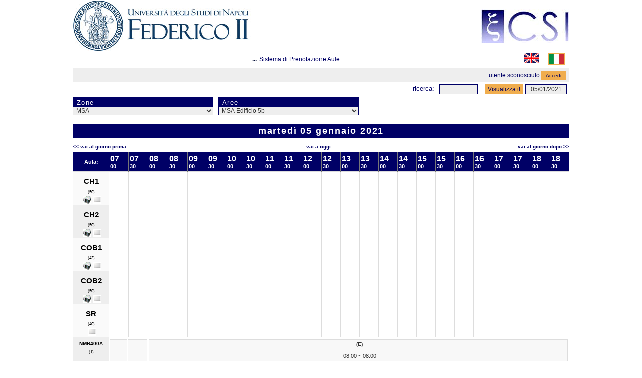

--- FILE ---
content_type: text/html; charset=utf-8
request_url: http://www.lorario.unina.it/mrbs/day.php?year=2021&month=01&day=05&zone=3&area=1055
body_size: 46722
content:
<!DOCTYPE html PUBLIC "-//W3C//DTD XHTML 1.0 Strict//EN" "http://www.w3.org/TR/xhtml1/DTD/xhtml1-strict.dtd">
<html xmlns="http://www.w3.org/1999/xhtml" lang="it" xml:lang="it">
  <head>  
  <meta http-equiv="Content-Type" content="text/html; charset=utf-8" />
  <title>Sistema di Prenotazione Aule</title>
  <link id="unina-css" rel="stylesheet" type="text/css" href="css/unina-style.css" />
  <link id="menu" rel="stylesheet" type="text/css" href="css/menu.css" />
  <link rel="icon" href="images/favicon.png" type="image/png" />
      <!--<link href="jquery/ui/css/sunny/jquery-ui-1.8.16.custom.css" rel="stylesheet" type="text/css" />-->
    <link href="jquery/ui/css/unina/jquery-ui-1.10.2.custom.min.css" rel="stylesheet" type="text/css" />
    <link href="jquery/datatables/css/mrbs-page.css" rel="stylesheet" type="text/css" />
    <link href="jquery/datatables/css/mrbs-table.css" rel="stylesheet" type="text/css" />
    <link href="jquery/datatables/css/ColReorder.css" rel="stylesheet" type="text/css" />
    <link href="jquery/datatables/css/ColVis.css" rel="stylesheet" type="text/css" />
    <link rel="stylesheet" href="css/mrbs.css.php" type="text/css" />
        <link rel="stylesheet" media="print" href="css/mrbs-print.css.php" type="text/css" />
    <!--[if IE]>
    <link rel="stylesheet" href="css/mrbs-ie.css" type="text/css" />
    <![endif]-->
        <!--[if IE 8]>
    <link rel="stylesheet" href="css/mrbs-ie8.css" type="text/css" />
    <![endif]-->
    <!--[if lte IE 8]>
    <link rel="stylesheet" href="css/mrbs-ielte8.css" type="text/css" />
    <![endif]-->
    <!--[if lte IE 7]>
    <link rel="stylesheet" href="css/mrbs-ielte7.css.php" type="text/css" />
    <![endif]-->
    <!--[if lte IE 6]>
    <link rel="stylesheet" href="css/mrbs-ielte6.css" type="text/css" />
    <![endif]-->
    
    <meta name="robots" content="noindex" />

<script type="text/javascript" src="jquery/jquery-1.7.2.min.js"></script>  

<script type="text/javascript" src="jquery/ui/jquery-ui-1.8.22.custom.min.js"></script>
<script type="text/javascript" src="jquery/ui/jquery-ui-i18n.js"></script>
<script type="text/javascript" src="js/jquery.numeric.js"></script>


<script type="text/javascript" src="jquery/ui/jquery-ui-datepicker-en.js"></script>
<script type="text/javascript" src="jquery/ui/jquery-ui-datepicker-en-US.js"></script>
<script type="text/javascript">
  //<![CDATA[
  var lteIE6 = false;
  //]]>
</script>
<!--[if lte IE 6]>
<script type="text/javascript">
  //<![CDATA[
  var lteIE6 = true;
  //]]>
</script>
<![endif]-->
    
<script type="text/javascript">
  //<![CDATA[
  var lteIE7 = false;
  //]]>
</script>
<!--[if lte IE 7]>
<script type="text/javascript">
  //<![CDATA[
  var lteIE7 = true;
  //]]>
</script>
<![endif]-->
    
<script type="text/javascript">
  //<![CDATA[
  var lteIE8 = false;
  //]]>
</script>
<!--[if lte IE 8]>
<script type="text/javascript">
  //<![CDATA[
  var lteIE8 = true;
  //]]>
</script>
<![endif]-->
    
<script type="text/javascript">
  //<![CDATA[
    function init(params)
  {	 
  	$(document).ready(function() {
		$("table tr:nth-child(even)").addClass("even");
		$("table tr:nth-child(odd)").addClass("odd");
	});
  }
  
  
  //]]>
</script>
    
  <script type="text/javascript" src="js/resizable.js.php?area=1055&amp;section="></script>
  <script type="text/javascript" src="js/multiple.js.php?area=1055&amp;section="></script>
  <script type="text/javascript" src="js/refresh.js.php?area=1055&amp;section="></script>
    <script type="text/javascript" src="js/cell_click.js.php?area=1055&amp;section="></script>
  <script type="text/javascript" src="js/functions.js.php?area=1055&amp;section="></script>
<script type="text/javascript" src="js/datepicker.js.php?area=1055&amp;section="></script>
<script type="text/javascript" src="js/general.js.php?area=1055&amp;section="></script>
    
<script type="text/javascript">

//<![CDATA[


$(window).load(function() {

  var args = {day: '5',
              month: '1',
              year: '2021',
              area: '1055',
              room: '0',
              page: 'day'};
    init(args);

});

//]]>
</script>

  </head>
  
  <body class="non_js day">

  <script type="text/javascript">
    //<![CDATA[
    $('body').addClass('js').removeClass('non_js');
    //]]>
  </script> 

  <div class="screenonly">
    
    
    <table id="banner">
      <tr>
        <td id="company" colspan="2">
          <div>
            
            <div id="logo" style='overflow:hidden;'>
<a href="http://www.csi.unina.it" style='float:right;margin-bottom: 14px;'>
<img src='images/csi_unina.jpg' alt="CSI - Università degli Studi di Napoli" style='margin-top: 16px;'/></a><a href="http://www.unina.it/" style='float:left;'>
<img src="images/logo-unina.png" width="355" height="100" alt="Universita' degli Studi di Napoli" />
</a>
</div>
<div id="more_info">...</div>

            <div id="mrbs">
              <a href="index.php">Sistema di Prenotazione Aule</a>
            </div>
            <script type='text/javascript'>
              $(document).ready(function(){
                $('#nav li').hover(
                    function () {
                      //mostra sottomenu
                      $('ul', this).stop(true, true).delay(50).slideDown(100);

                    },
                    function () {
                      //nascondi sottomenu
                      $('ul', this).stop(true, true).slideUp(200);
                    }
                );
                var lan = readCookie("lan");
                if(lan==null) lan = 'it';
                $('#'+lan+"_lan").addClass('selected_language');
              });
              function changeLanguage(language){
                location.href = updateQueryStringParameter(location.href,"lan",language);
              }
              function updateQueryStringParameter(uri, key, value) {
                var re = new RegExp("([?|&])" + key + "=.*?(&|$)", "i");
                separator = uri.indexOf('?') !== -1 ? "&" : "?";
                if (uri.match(re)) {
                  return uri.replace(re, '$1' + key + "=" + value + '$2');
                }
                else {
                  return uri + separator + key + "=" + value;
                }
              }
              function readCookie(name) {
                var nameEQ = name + "=";
                var ca = document.cookie.split(';');
                for (var i = 0; i < ca.length; i++) {
                    var c = ca[i];
                    while (c.charAt(0) == ' ') c = c.substring(1, c.length);
                    if (c.indexOf(nameEQ) == 0) return c.substring(nameEQ.length, c.length);
                }
                return null;
              }
            </script>
                        <div class="mrbs_languages" style='float:right;width:50px;'>
              <a href="javascript:changeLanguage('it');">
                <img title='Lingua italiano' id='it_lan' src='images/it.png' width='30' height='20'/>
              </a>
            </div>
            <div class="mrbs_languages" style='float:right;width:50px;'>
              <a href="javascript:changeLanguage('en');">
                <img title='Lingua inglese' id='en_lan' src='images/en.png' width='30' height='20'/>
              </a>
            </div>
          </div>
        </td>
	    </tr>
      <tr>
      	<td class="header" colspan="2">
           
                      <div class="logon_box">
            
                  <div>Utente sconosciuto</div>
      <form method="post" action="admin.php">
        <div>
          <input type="hidden" name="TargetURL" value="day.php?year=2021&amp;month=01&amp;day=05&amp;zone=3&amp;area=1055" />
          <input type="hidden" name="Action" value="QueryName" />
          <input type="submit" value=" Accedi " />
        </div>
      </form>
                  
          </div>            
    	  </td>
      </tr>
	    <tr class="tools">
        <td>
        
          
        </td>
        <td>
          <form id="header_search" method="get" action="search.php" style='float:left;margin:1px 13px 0px 0px;'>
            <div style='width:11em;'>
              <label for="search_str"><a href="search.php?advanced=1">Ricerca:</a></label>
              <input type="text" id="search_str" name="search_str" style='float:right;' value="" />
              <input type="hidden" name="day"        value="5" />
              <input type="hidden" name="month"      value="1" />
              <input type="hidden" name="year"       value="2021" />
            
              <input type="hidden" name="area" value="1055" />

            </div>
          </form>
          
                    
          <form action="day.php" method="get" id="Form1" style='float:left;'>
            <div>
              <input type="submit" value="Visualizza il" />
<span id="dateselector">
<select name="day">
<option>1</option>
<option>2</option>
<option>3</option>
<option>4</option>
<option selected="selected">5</option>
<option>6</option>
<option>7</option>
<option>8</option>
<option>9</option>
<option>10</option>
<option>11</option>
<option>12</option>
<option>13</option>
<option>14</option>
<option>15</option>
<option>16</option>
<option>17</option>
<option>18</option>
<option>19</option>
<option>20</option>
<option>21</option>
<option>22</option>
<option>23</option>
<option>24</option>
<option>25</option>
<option>26</option>
<option>27</option>
<option>28</option>
<option>29</option>
<option>30</option>
<option>31</option>
</select>
<select name="month">
<option value="1" selected="selected">gen</option>
<option value="2">feb</option>
<option value="3">mar</option>
<option value="4">apr</option>
<option value="5">mag</option>
<option value="6">giu</option>
<option value="7">lug</option>
<option value="8">ago</option>
<option value="9">set</option>
<option value="10">ott</option>
<option value="11">nov</option>
<option value="12">dic</option>
</select>
<select name="year">
<option value="2016">2016</option>
<option value="2017">2017</option>
<option value="2018">2018</option>
<option value="2019">2019</option>
<option value="2020">2020</option>
<option value="2021" selected="selected">2021</option>
<option value="2022">2022</option>
<option value="2023">2023</option>
<option value="2024">2024</option>
<option value="2025">2025</option>
<option value="2026">2026</option>
<option value="2027">2027</option>
<option value="2028">2028</option>
<option value="2029">2029</option>
<option value="2030">2030</option>
<option value="2031">2031</option>
</select>
</span>
  <script type="text/javascript">
  //<![CDATA[
  $(function() {
        $("#datepicker").datepicker({yearRange: '2016:2031',
                                                       altField: '#datepicker_alt'
                                                       , onClose: function(dateText, inst) {datepicker_close(dateText, inst, 'Form1');}                                                      });
        var initial_date = new Date(2021, 0, 5);
    var dateFormat = $("#datepicker").datepicker( "option", "dateFormat" );
    document.getElementById('datepicker').value = $.datepicker.formatDate(dateFormat, initial_date);
    document.getElementById('datepicker_alt_day').value = 5;
    document.getElementById('datepicker_alt_month').value = 1;
    document.getElementById('datepicker_alt_year').value = 2021;
    $(".ui-datepicker").draggable();
  });
 
  
  var dateselector = document.getElementById('dateselector');
  var datepicker_html = '<input class="date" type="text" id="datepicker" />\n';
    datepicker_html += '<input type="hidden" id="datepicker_alt"'
  datepicker_html += ' name="_alt"';
  datepicker_html += ' value="2021-1-5"';
  datepicker_html += ' disabled="disabled" />\n';
    datepicker_html += '<input type="hidden" id="datepicker_alt_day" name="day" />\n';
  datepicker_html += '<input type="hidden" id="datepicker_alt_month" name="month" />\n';
  datepicker_html += '<input type="hidden" id="datepicker_alt_year" name="year" />\n';
  dateselector.innerHTML = datepicker_html;
  //]]>
  </script>
  <input type="hidden" name="zone" value="3" />
<input type="hidden" name="area" value="1055" />
            </div>
          </form>
          
                    
        </td>
      </tr>
    </table>
  </div>
  <div id="contents">

    <div id="dwm_header" class="screenonly">
<div id="dwm_zones" style='float:left;width:280px;'>
<h3>Zone</h3>
<form id="zoneChangeForm" method="get" action="day.php">
<div>
<select class="zone_select" id="zone_select" name="zone" onchange="this.form.submit()"><option value='0'></option><option  value="18">5b</option>
<option  value="1">Centro Storico</option>
<option  value="21">cob1</option>
<option  value="20">edificio 5b</option>
<option  value="10">Farmacia</option>
<option  value="2">Fuorigrotta</option>
<option  value="19">monte s.angelo</option>
<option selected="selected" value="3">MSA</option>
<option  value="4">Policlinico</option>
<option  value="5">Portici</option>
<option  value="8">San Giovanni</option>
<option  value="17">test</option>
<option value='-1'>Altro</option></select>
<input type="hidden" name="day"   value="5" />
<input type="hidden" name="month" value="1" />
<input type="hidden" name="year"  value="2021" />
<input type="submit" class="js_none" value="Cambia" />
</div>
</form>
</div>
<div id="dwm_areas" style='float:left;margin-left:10px;margin-bottom:0px;'>
<h3>Aree</h3>
<form id="area_ChangeForm" method="get" action="day.php">
<div>
<select class="room_area_select" id="area_select" name="area" onchange="this.form.submit()"><option value='0'></option><option  value="1059">Fisica</option>
<option  value="1010">MSA Aulario A</option>
<option  value="1011">MSA Aulario B</option>
<option  value="1008">MSA Centri Comuni - Economia</option>
<option  value="1009">MSA Centri Comuni - Scienze</option>
<option  value="1013">MSA Edificio 3</option>
<option  value="1014">MSA Edificio 5a</option>
<option selected="selected" value="1055">MSA Edificio 5b</option>
<option  value="1012">MSA Edificio 8b</option>
</select>
<input type="hidden" name="day"   value="5" />
<input type="hidden" name="month" value="1" />
<input type="hidden" name="year"  value="2021" />
<input type="hidden" name="zone"  value="3" />
<input type="submit" class="js_none" value="Cambia" />
</div>
</form>
</div>
</div>
<div id="dwm">
<h2>martedì 05 gennaio 2021</h2>
</div>

<div class="screenonly">
  <div class="date_nav">
    <div class="date_before">
      <a href="day.php?year=2021&amp;month=01&amp;day=04&amp;area=1055&zone=3">&lt;&lt;&nbsp;Vai al Giorno Prima
      </a>
    </div>
    <div class="date_now">
      <a href="day.php?area=1055&zone=3">Vai a oggi</a>
    </div>
    <div class="date_after">
      <a href="day.php?year=2021&amp;month=01&amp;day=06&amp;area=1055&zone=3">Vai al Giorno Dopo&nbsp;&gt;&gt;
      </a>
    </div>
  </div>
</div>
<table class="dwm_main" id="day_main" >
<thead>
<tr>
<th class="first_last">Aula:</th><th style="width: 3%;"><div style='text-align:left;font-size:16px;'>07</div><div style='text-align:left;'>00</div></th>
<th style="width: 3%;"><div style='text-align:left;font-size:16px;'>07</div><div style='text-align:left;'>30</div></th>
<th style="width: 3%;"><div style='text-align:left;font-size:16px;'>08</div><div style='text-align:left;'>00</div></th>
<th style="width: 3%;"><div style='text-align:left;font-size:16px;'>08</div><div style='text-align:left;'>30</div></th>
<th style="width: 3%;"><div style='text-align:left;font-size:16px;'>09</div><div style='text-align:left;'>00</div></th>
<th style="width: 3%;"><div style='text-align:left;font-size:16px;'>09</div><div style='text-align:left;'>30</div></th>
<th style="width: 3%;"><div style='text-align:left;font-size:16px;'>10</div><div style='text-align:left;'>00</div></th>
<th style="width: 3%;"><div style='text-align:left;font-size:16px;'>10</div><div style='text-align:left;'>30</div></th>
<th style="width: 3%;"><div style='text-align:left;font-size:16px;'>11</div><div style='text-align:left;'>00</div></th>
<th style="width: 3%;"><div style='text-align:left;font-size:16px;'>11</div><div style='text-align:left;'>30</div></th>
<th style="width: 3%;"><div style='text-align:left;font-size:16px;'>12</div><div style='text-align:left;'>00</div></th>
<th style="width: 3%;"><div style='text-align:left;font-size:16px;'>12</div><div style='text-align:left;'>30</div></th>
<th style="width: 3%;"><div style='text-align:left;font-size:16px;'>13</div><div style='text-align:left;'>00</div></th>
<th style="width: 3%;"><div style='text-align:left;font-size:16px;'>13</div><div style='text-align:left;'>30</div></th>
<th style="width: 3%;"><div style='text-align:left;font-size:16px;'>14</div><div style='text-align:left;'>00</div></th>
<th style="width: 3%;"><div style='text-align:left;font-size:16px;'>14</div><div style='text-align:left;'>30</div></th>
<th style="width: 3%;"><div style='text-align:left;font-size:16px;'>15</div><div style='text-align:left;'>00</div></th>
<th style="width: 3%;"><div style='text-align:left;font-size:16px;'>15</div><div style='text-align:left;'>30</div></th>
<th style="width: 3%;"><div style='text-align:left;font-size:16px;'>16</div><div style='text-align:left;'>00</div></th>
<th style="width: 3%;"><div style='text-align:left;font-size:16px;'>16</div><div style='text-align:left;'>30</div></th>
<th style="width: 3%;"><div style='text-align:left;font-size:16px;'>17</div><div style='text-align:left;'>00</div></th>
<th style="width: 3%;"><div style='text-align:left;font-size:16px;'>17</div><div style='text-align:left;'>30</div></th>
<th style="width: 3%;"><div style='text-align:left;font-size:16px;'>18</div><div style='text-align:left;'>00</div></th>
<th style="width: 3%;"><div style='text-align:left;font-size:16px;'>18</div><div style='text-align:left;'>30</div></th>
</tr>
</thead>
<tbody>
<tr class="even_row">
<td class="row_labels">
<div class="celldiv slots1">
<span class="room small">CH1</span><span class="roomcapacity">(50)</span><ul class="room equipments"><li><img class='Videoproiettore' title="Videoproiettore - Videoproiettore" src='upload/files/vplvw40_cw.gif' /></li><li><img class='Schermo videoproiezione' title="Schermo videoproiezione - Schermo da proiezione a molla con discesa del telo ad azionamento manuale" src='upload/files/schermo a molla.png' /></li></ul></div></td>
<td class=" white">
<div class="celldiv slots1" style='min-height:45px;'>
<div></div></div></td>
<td class=" white">
<div class="celldiv slots1" style='min-height:45px;'>
<div></div></div></td>
<td class=" white">
<div class="celldiv slots1" style='min-height:45px;'>
<div></div></div></td>
<td class=" white">
<div class="celldiv slots1" style='min-height:45px;'>
<div></div></div></td>
<td class=" white">
<div class="celldiv slots1" style='min-height:45px;'>
<div></div></div></td>
<td class=" white">
<div class="celldiv slots1" style='min-height:45px;'>
<div></div></div></td>
<td class=" white">
<div class="celldiv slots1" style='min-height:45px;'>
<div></div></div></td>
<td class=" white">
<div class="celldiv slots1" style='min-height:45px;'>
<div></div></div></td>
<td class=" white">
<div class="celldiv slots1" style='min-height:45px;'>
<div></div></div></td>
<td class=" white">
<div class="celldiv slots1" style='min-height:45px;'>
<div></div></div></td>
<td class=" white">
<div class="celldiv slots1" style='min-height:45px;'>
<div></div></div></td>
<td class=" white">
<div class="celldiv slots1" style='min-height:45px;'>
<div></div></div></td>
<td class=" white">
<div class="celldiv slots1" style='min-height:45px;'>
<div></div></div></td>
<td class=" white">
<div class="celldiv slots1" style='min-height:45px;'>
<div></div></div></td>
<td class=" white">
<div class="celldiv slots1" style='min-height:45px;'>
<div></div></div></td>
<td class=" white">
<div class="celldiv slots1" style='min-height:45px;'>
<div></div></div></td>
<td class=" white">
<div class="celldiv slots1" style='min-height:45px;'>
<div></div></div></td>
<td class=" white">
<div class="celldiv slots1" style='min-height:45px;'>
<div></div></div></td>
<td class=" white">
<div class="celldiv slots1" style='min-height:45px;'>
<div></div></div></td>
<td class=" white">
<div class="celldiv slots1" style='min-height:45px;'>
<div></div></div></td>
<td class=" white">
<div class="celldiv slots1" style='min-height:45px;'>
<div></div></div></td>
<td class=" white">
<div class="celldiv slots1" style='min-height:45px;'>
<div></div></div></td>
<td class=" white">
<div class="celldiv slots1" style='min-height:45px;'>
<div></div></div></td>
<td class=" white">
<div class="celldiv slots1" style='min-height:45px;'>
<div></div></div></td>
</tr>
<tr class="even_row">
<td class="row_labels">
<div class="celldiv slots1">
<span class="room small">CH2</span><span class="roomcapacity">(50)</span><ul class="room equipments"><li><img class='Videoproiettore' title="Videoproiettore - Videoproiettore" src='upload/files/vplvw40_cw.gif' /></li><li><img class='Schermo videoproiezione' title="Schermo videoproiezione - Schermo da proiezione a molla con discesa del telo ad azionamento manuale" src='upload/files/schermo a molla.png' /></li></ul></div></td>
<td class=" white">
<div class="celldiv slots1" style='min-height:45px;'>
<div></div></div></td>
<td class=" white">
<div class="celldiv slots1" style='min-height:45px;'>
<div></div></div></td>
<td class=" white">
<div class="celldiv slots1" style='min-height:45px;'>
<div></div></div></td>
<td class=" white">
<div class="celldiv slots1" style='min-height:45px;'>
<div></div></div></td>
<td class=" white">
<div class="celldiv slots1" style='min-height:45px;'>
<div></div></div></td>
<td class=" white">
<div class="celldiv slots1" style='min-height:45px;'>
<div></div></div></td>
<td class=" white">
<div class="celldiv slots1" style='min-height:45px;'>
<div></div></div></td>
<td class=" white">
<div class="celldiv slots1" style='min-height:45px;'>
<div></div></div></td>
<td class=" white">
<div class="celldiv slots1" style='min-height:45px;'>
<div></div></div></td>
<td class=" white">
<div class="celldiv slots1" style='min-height:45px;'>
<div></div></div></td>
<td class=" white">
<div class="celldiv slots1" style='min-height:45px;'>
<div></div></div></td>
<td class=" white">
<div class="celldiv slots1" style='min-height:45px;'>
<div></div></div></td>
<td class=" white">
<div class="celldiv slots1" style='min-height:45px;'>
<div></div></div></td>
<td class=" white">
<div class="celldiv slots1" style='min-height:45px;'>
<div></div></div></td>
<td class=" white">
<div class="celldiv slots1" style='min-height:45px;'>
<div></div></div></td>
<td class=" white">
<div class="celldiv slots1" style='min-height:45px;'>
<div></div></div></td>
<td class=" white">
<div class="celldiv slots1" style='min-height:45px;'>
<div></div></div></td>
<td class=" white">
<div class="celldiv slots1" style='min-height:45px;'>
<div></div></div></td>
<td class=" white">
<div class="celldiv slots1" style='min-height:45px;'>
<div></div></div></td>
<td class=" white">
<div class="celldiv slots1" style='min-height:45px;'>
<div></div></div></td>
<td class=" white">
<div class="celldiv slots1" style='min-height:45px;'>
<div></div></div></td>
<td class=" white">
<div class="celldiv slots1" style='min-height:45px;'>
<div></div></div></td>
<td class=" white">
<div class="celldiv slots1" style='min-height:45px;'>
<div></div></div></td>
<td class=" white">
<div class="celldiv slots1" style='min-height:45px;'>
<div></div></div></td>
</tr>
<tr class="even_row">
<td class="row_labels">
<div class="celldiv slots1">
<span class="room small">COB1</span><span class="roomcapacity">(42)</span><ul class="room equipments"><li><img class='Videoproiettore' title="Videoproiettore - Videoproiettore" src='upload/files/vplvw40_cw.gif' /></li><li><img class='Schermo videoproiezione' title="Schermo videoproiezione - Schermo da proiezione a molla con discesa del telo ad azionamento manuale" src='upload/files/schermo a molla.png' /></li></ul></div></td>
<td class=" white">
<div class="celldiv slots1" style='min-height:45px;'>
<div></div></div></td>
<td class=" white">
<div class="celldiv slots1" style='min-height:45px;'>
<div></div></div></td>
<td class=" white">
<div class="celldiv slots1" style='min-height:45px;'>
<div></div></div></td>
<td class=" white">
<div class="celldiv slots1" style='min-height:45px;'>
<div></div></div></td>
<td class=" white">
<div class="celldiv slots1" style='min-height:45px;'>
<div></div></div></td>
<td class=" white">
<div class="celldiv slots1" style='min-height:45px;'>
<div></div></div></td>
<td class=" white">
<div class="celldiv slots1" style='min-height:45px;'>
<div></div></div></td>
<td class=" white">
<div class="celldiv slots1" style='min-height:45px;'>
<div></div></div></td>
<td class=" white">
<div class="celldiv slots1" style='min-height:45px;'>
<div></div></div></td>
<td class=" white">
<div class="celldiv slots1" style='min-height:45px;'>
<div></div></div></td>
<td class=" white">
<div class="celldiv slots1" style='min-height:45px;'>
<div></div></div></td>
<td class=" white">
<div class="celldiv slots1" style='min-height:45px;'>
<div></div></div></td>
<td class=" white">
<div class="celldiv slots1" style='min-height:45px;'>
<div></div></div></td>
<td class=" white">
<div class="celldiv slots1" style='min-height:45px;'>
<div></div></div></td>
<td class=" white">
<div class="celldiv slots1" style='min-height:45px;'>
<div></div></div></td>
<td class=" white">
<div class="celldiv slots1" style='min-height:45px;'>
<div></div></div></td>
<td class=" white">
<div class="celldiv slots1" style='min-height:45px;'>
<div></div></div></td>
<td class=" white">
<div class="celldiv slots1" style='min-height:45px;'>
<div></div></div></td>
<td class=" white">
<div class="celldiv slots1" style='min-height:45px;'>
<div></div></div></td>
<td class=" white">
<div class="celldiv slots1" style='min-height:45px;'>
<div></div></div></td>
<td class=" white">
<div class="celldiv slots1" style='min-height:45px;'>
<div></div></div></td>
<td class=" white">
<div class="celldiv slots1" style='min-height:45px;'>
<div></div></div></td>
<td class=" white">
<div class="celldiv slots1" style='min-height:45px;'>
<div></div></div></td>
<td class=" white">
<div class="celldiv slots1" style='min-height:45px;'>
<div></div></div></td>
</tr>
<tr class="even_row">
<td class="row_labels">
<div class="celldiv slots1">
<span class="room small">COB2</span><span class="roomcapacity">(50)</span><ul class="room equipments"><li><img class='Videoproiettore' title="Videoproiettore - Videoproiettore" src='upload/files/vplvw40_cw.gif' /></li><li><img class='Schermo videoproiezione' title="Schermo videoproiezione - Schermo da proiezione a molla con discesa del telo ad azionamento manuale" src='upload/files/schermo a molla.png' /></li></ul></div></td>
<td class=" white">
<div class="celldiv slots1" style='min-height:45px;'>
<div></div></div></td>
<td class=" white">
<div class="celldiv slots1" style='min-height:45px;'>
<div></div></div></td>
<td class=" white">
<div class="celldiv slots1" style='min-height:45px;'>
<div></div></div></td>
<td class=" white">
<div class="celldiv slots1" style='min-height:45px;'>
<div></div></div></td>
<td class=" white">
<div class="celldiv slots1" style='min-height:45px;'>
<div></div></div></td>
<td class=" white">
<div class="celldiv slots1" style='min-height:45px;'>
<div></div></div></td>
<td class=" white">
<div class="celldiv slots1" style='min-height:45px;'>
<div></div></div></td>
<td class=" white">
<div class="celldiv slots1" style='min-height:45px;'>
<div></div></div></td>
<td class=" white">
<div class="celldiv slots1" style='min-height:45px;'>
<div></div></div></td>
<td class=" white">
<div class="celldiv slots1" style='min-height:45px;'>
<div></div></div></td>
<td class=" white">
<div class="celldiv slots1" style='min-height:45px;'>
<div></div></div></td>
<td class=" white">
<div class="celldiv slots1" style='min-height:45px;'>
<div></div></div></td>
<td class=" white">
<div class="celldiv slots1" style='min-height:45px;'>
<div></div></div></td>
<td class=" white">
<div class="celldiv slots1" style='min-height:45px;'>
<div></div></div></td>
<td class=" white">
<div class="celldiv slots1" style='min-height:45px;'>
<div></div></div></td>
<td class=" white">
<div class="celldiv slots1" style='min-height:45px;'>
<div></div></div></td>
<td class=" white">
<div class="celldiv slots1" style='min-height:45px;'>
<div></div></div></td>
<td class=" white">
<div class="celldiv slots1" style='min-height:45px;'>
<div></div></div></td>
<td class=" white">
<div class="celldiv slots1" style='min-height:45px;'>
<div></div></div></td>
<td class=" white">
<div class="celldiv slots1" style='min-height:45px;'>
<div></div></div></td>
<td class=" white">
<div class="celldiv slots1" style='min-height:45px;'>
<div></div></div></td>
<td class=" white">
<div class="celldiv slots1" style='min-height:45px;'>
<div></div></div></td>
<td class=" white">
<div class="celldiv slots1" style='min-height:45px;'>
<div></div></div></td>
<td class=" white">
<div class="celldiv slots1" style='min-height:45px;'>
<div></div></div></td>
</tr>
<tr class="even_row">
<td class="row_labels">
<div class="celldiv slots1">
<span class="room small">SR</span><span class="roomcapacity">(40)</span><ul class="room equipments"><li><img class='Schermo videoproiezione' title="Schermo videoproiezione - Schermo da proiezione a molla con discesa del telo ad azionamento manuale" src='upload/files/schermo a molla.png' /></li></ul></div></td>
<td class=" white">
<div class="celldiv slots1" style='min-height:45px;'>
<div></div></div></td>
<td class=" white">
<div class="celldiv slots1" style='min-height:45px;'>
<div></div></div></td>
<td class=" white">
<div class="celldiv slots1" style='min-height:45px;'>
<div></div></div></td>
<td class=" white">
<div class="celldiv slots1" style='min-height:45px;'>
<div></div></div></td>
<td class=" white">
<div class="celldiv slots1" style='min-height:45px;'>
<div></div></div></td>
<td class=" white">
<div class="celldiv slots1" style='min-height:45px;'>
<div></div></div></td>
<td class=" white">
<div class="celldiv slots1" style='min-height:45px;'>
<div></div></div></td>
<td class=" white">
<div class="celldiv slots1" style='min-height:45px;'>
<div></div></div></td>
<td class=" white">
<div class="celldiv slots1" style='min-height:45px;'>
<div></div></div></td>
<td class=" white">
<div class="celldiv slots1" style='min-height:45px;'>
<div></div></div></td>
<td class=" white">
<div class="celldiv slots1" style='min-height:45px;'>
<div></div></div></td>
<td class=" white">
<div class="celldiv slots1" style='min-height:45px;'>
<div></div></div></td>
<td class=" white">
<div class="celldiv slots1" style='min-height:45px;'>
<div></div></div></td>
<td class=" white">
<div class="celldiv slots1" style='min-height:45px;'>
<div></div></div></td>
<td class=" white">
<div class="celldiv slots1" style='min-height:45px;'>
<div></div></div></td>
<td class=" white">
<div class="celldiv slots1" style='min-height:45px;'>
<div></div></div></td>
<td class=" white">
<div class="celldiv slots1" style='min-height:45px;'>
<div></div></div></td>
<td class=" white">
<div class="celldiv slots1" style='min-height:45px;'>
<div></div></div></td>
<td class=" white">
<div class="celldiv slots1" style='min-height:45px;'>
<div></div></div></td>
<td class=" white">
<div class="celldiv slots1" style='min-height:45px;'>
<div></div></div></td>
<td class=" white">
<div class="celldiv slots1" style='min-height:45px;'>
<div></div></div></td>
<td class=" white">
<div class="celldiv slots1" style='min-height:45px;'>
<div></div></div></td>
<td class=" white">
<div class="celldiv slots1" style='min-height:45px;'>
<div></div></div></td>
<td class=" white">
<div class="celldiv slots1" style='min-height:45px;'>
<div></div></div></td>
</tr>
<tr class="even_row">
<td class="row_labels">
<div class="celldiv slots1">
<span class="room">NMR400A</span><span class="roomcapacity">(1)</span></div></td>
<td class="white" colspan="2">
<table class='inner_day_table'><thead><tr class='td_hidden'><th ></th><th ></th></tr></thead><tr class='add_new_book'><td class=" gray">
<div class="celldiv slots1" style='min-height:45px;'>
<div></div></div></td>
<td class=" gray">
<div class="celldiv slots1" style='min-height:45px;'>
<div></div></div></td>
</tr></table></td><td class="white" colspan="22">
<table class='inner_day_table'><thead><tr class='td_hidden'><th ></th><th ></th><th ></th><th ></th><th ></th><th ></th><th ></th><th ></th><th ></th><th ></th><th ></th><th ></th><th ></th><th ></th><th ></th><th ></th><th ></th><th ></th><th ></th><th ></th><th ></th><th ></th></tr></thead><tr class='white'><td class="E gray" colspan="48">
<div class=" inner_div_table celldiv slots1">
<a href="view_entry.php?id=589771&amp;" title="Visualizza dettagli prenotazione   "><span class='type'>(<acronym title='Esterno'>E</acronym>)</span><span class='subject'></span></a><a title="Visualizza dettagli prenotazione   " href="view_entry.php?id=589771&amp;"><span class='prof'>08:00 ~ 08:00</span></a><a target="_blank" title="Visualizza scheda docente  Ame" href="https://www.docenti.unina.it/cercaGoogle.do?query=Ame"><span class='prof'>Ame</span></a>
</div></td>
</tr><tr class='add_new_book'><td class=" gray">
<div class="celldiv slots1" style='min-height:45px;'>
<div></div></div></td>
<td class=" gray">
<div class="celldiv slots1" style='min-height:45px;'>
<div></div></div></td>
<td class=" gray">
<div class="celldiv slots1" style='min-height:45px;'>
<div></div></div></td>
<td class=" gray">
<div class="celldiv slots1" style='min-height:45px;'>
<div></div></div></td>
<td class=" gray">
<div class="celldiv slots1" style='min-height:45px;'>
<div></div></div></td>
<td class=" gray">
<div class="celldiv slots1" style='min-height:45px;'>
<div></div></div></td>
<td class=" gray">
<div class="celldiv slots1" style='min-height:45px;'>
<div></div></div></td>
<td class=" gray">
<div class="celldiv slots1" style='min-height:45px;'>
<div></div></div></td>
<td class=" gray">
<div class="celldiv slots1" style='min-height:45px;'>
<div></div></div></td>
<td class=" gray">
<div class="celldiv slots1" style='min-height:45px;'>
<div></div></div></td>
<td class=" gray">
<div class="celldiv slots1" style='min-height:45px;'>
<div></div></div></td>
<td class=" gray">
<div class="celldiv slots1" style='min-height:45px;'>
<div></div></div></td>
<td class=" gray">
<div class="celldiv slots1" style='min-height:45px;'>
<div></div></div></td>
<td class=" gray">
<div class="celldiv slots1" style='min-height:45px;'>
<div></div></div></td>
<td class=" gray">
<div class="celldiv slots1" style='min-height:45px;'>
<div></div></div></td>
<td class=" gray">
<div class="celldiv slots1" style='min-height:45px;'>
<div></div></div></td>
<td class=" gray">
<div class="celldiv slots1" style='min-height:45px;'>
<div></div></div></td>
<td class=" gray">
<div class="celldiv slots1" style='min-height:45px;'>
<div></div></div></td>
<td class=" gray">
<div class="celldiv slots1" style='min-height:45px;'>
<div></div></div></td>
<td class=" gray">
<div class="celldiv slots1" style='min-height:45px;'>
<div></div></div></td>
<td class=" gray">
<div class="celldiv slots1" style='min-height:45px;'>
<div></div></div></td>
<td class=" gray">
<div class="celldiv slots1" style='min-height:45px;'>
<div></div></div></td>
</tr></table></td></tr>
<tr class="even_row">
<td class="row_labels">
<div class="celldiv slots1">
<span class="room">NMR500</span><span class="roomcapacity">(1)</span></div></td>
<td class="white" colspan="2">
<table class='inner_day_table'><thead><tr class='td_hidden'><th ></th><th ></th></tr></thead><tr class='add_new_book'><td class=" gray">
<div class="celldiv slots1" style='min-height:45px;'>
<div></div></div></td>
<td class=" gray">
<div class="celldiv slots1" style='min-height:45px;'>
<div></div></div></td>
</tr></table></td><td class="white" colspan="22">
<table class='inner_day_table'><thead><tr class='td_hidden'><th ></th><th ></th><th ></th><th ></th><th ></th><th ></th><th ></th><th ></th><th ></th><th ></th><th ></th><th ></th><th ></th><th ></th><th ></th><th ></th><th ></th><th ></th><th ></th><th ></th><th ></th><th ></th></tr></thead><tr class='white'><td class="E gray" colspan="48">
<div class=" inner_div_table celldiv slots1">
<a href="view_entry.php?id=589872&amp;" title="Visualizza dettagli prenotazione   "><span class='type'>(<acronym title='Esterno'>E</acronym>)</span><span class='subject'></span></a><a title="Visualizza dettagli prenotazione   " href="view_entry.php?id=589872&amp;"><span class='prof'>08:00 ~ 08:00</span></a><a target="_blank" title="Visualizza scheda docente  Cts" href="https://www.docenti.unina.it/cercaGoogle.do?query=Cts"><span class='prof'>Cts</span></a>
</div></td>
</tr><tr class='add_new_book'><td class=" gray">
<div class="celldiv slots1" style='min-height:45px;'>
<div></div></div></td>
<td class=" gray">
<div class="celldiv slots1" style='min-height:45px;'>
<div></div></div></td>
<td class=" gray">
<div class="celldiv slots1" style='min-height:45px;'>
<div></div></div></td>
<td class=" gray">
<div class="celldiv slots1" style='min-height:45px;'>
<div></div></div></td>
<td class=" gray">
<div class="celldiv slots1" style='min-height:45px;'>
<div></div></div></td>
<td class=" gray">
<div class="celldiv slots1" style='min-height:45px;'>
<div></div></div></td>
<td class=" gray">
<div class="celldiv slots1" style='min-height:45px;'>
<div></div></div></td>
<td class=" gray">
<div class="celldiv slots1" style='min-height:45px;'>
<div></div></div></td>
<td class=" gray">
<div class="celldiv slots1" style='min-height:45px;'>
<div></div></div></td>
<td class=" gray">
<div class="celldiv slots1" style='min-height:45px;'>
<div></div></div></td>
<td class=" gray">
<div class="celldiv slots1" style='min-height:45px;'>
<div></div></div></td>
<td class=" gray">
<div class="celldiv slots1" style='min-height:45px;'>
<div></div></div></td>
<td class=" gray">
<div class="celldiv slots1" style='min-height:45px;'>
<div></div></div></td>
<td class=" gray">
<div class="celldiv slots1" style='min-height:45px;'>
<div></div></div></td>
<td class=" gray">
<div class="celldiv slots1" style='min-height:45px;'>
<div></div></div></td>
<td class=" gray">
<div class="celldiv slots1" style='min-height:45px;'>
<div></div></div></td>
<td class=" gray">
<div class="celldiv slots1" style='min-height:45px;'>
<div></div></div></td>
<td class=" gray">
<div class="celldiv slots1" style='min-height:45px;'>
<div></div></div></td>
<td class=" gray">
<div class="celldiv slots1" style='min-height:45px;'>
<div></div></div></td>
<td class=" gray">
<div class="celldiv slots1" style='min-height:45px;'>
<div></div></div></td>
<td class=" gray">
<div class="celldiv slots1" style='min-height:45px;'>
<div></div></div></td>
<td class=" gray">
<div class="celldiv slots1" style='min-height:45px;'>
<div></div></div></td>
</tr></table></td></tr>
</tbody>
</table>

<div class="screenonly">
  <div class="date_nav">
    <div class="date_before">
      <a href="day.php?year=2021&amp;month=01&amp;day=04&amp;area=1055&zone=3">&lt;&lt;&nbsp;Vai al Giorno Prima
      </a>
    </div>
    <div class="date_now">
      <a href="day.php?area=1055&zone=3">Vai a oggi</a>
    </div>
    <div class="date_after">
      <a href="day.php?year=2021&amp;month=01&amp;day=06&amp;area=1055&zone=3">Vai al Giorno Dopo&nbsp;&gt;&gt;
      </a>
    </div>
  </div>
</div>
<a id='colour_table_title' class='title' onclick='$("#colour_key").toggle()'>Legenda colori</a><table style='display:none;' id="colour_key"><tr>
<td class="L">
<div class='swatch L'></div><div class="celldiv slots1" title="(L) Lezione">
(L) Lezione</div></td>
<td class="B">
<div class='swatch B'></div><div class="celldiv slots1" title="(B) Laboratorio">
(B) Laboratorio</div></td>
<td class="S">
<div class='swatch S'></div><div class="celldiv slots1" title="(S) Seminario">
(S) Seminario</div></td>
<td class="ES">
<div class='swatch ES'></div><div class="celldiv slots1" title="(ES) Esame Scritto">
(ES) Esame Scritto</div></td>
<td class="EO">
<div class='swatch EO'></div><div class="celldiv slots1" title="(EO) Esame Orale">
(EO) Esame Orale</div></td>
<td class="A">
<div class='swatch A'></div><div class="celldiv slots1" title="(A) Altro">
(A) Altro</div></td>
</tr></table>
<div class='equipment legend' ><a class='title' onclick='$(".equip_list").toggle()'>Legenda attrezzature</a><ul class='equip_list' style='display:none;'>
<li title='Lettore DVD'><img class='icon' src='upload/files/LG_GP08LITE.gif' alt='Lettore DVD' /><span class='name'>DVD</span></li><li title='Schermo portatile'><img class='icon' src='upload/files/schermo.gif' alt='Schermo portatile' /><span class='name'>Schermo Port.</span></li><li title='Computer'><img class='icon' src='upload/files/PC.gif' alt='Computer' /><span class='name'>PC</span></li><li title='Videoproiettore'><img class='icon' src='upload/files/vplvw40_cw.gif' alt='Videoproiettore' /><span class='name'>Videoproiettore</span></li><li title='Lavagna Luminosa'><img class='icon' src='upload/files/lavagna.gif' alt='Lavagna Luminosa' /><span class='name'>Lavagna Luminosa</span></li><li title='Microfono'><img class='icon' src='upload/files/microfono.gif' alt='Microfono' /><span class='name'>Microfono</span></li></ul><ul class='equip_list'>
<li title='Schermo da proiezione a molla con discesa del telo ad azionamento manuale'><img class='icon' src='upload/files/schermo a molla.png' alt='Schermo da proiezione a molla con discesa del telo ad azionamento manuale' /><span class='name'>Schermo videoproiezione</span></li><li title='Schermo da proiezione a molla con discesa del telo ad azionamento elettrico'><img class='icon' src='upload/files/schermo a molla.png' alt='Schermo da proiezione a molla con discesa del telo ad azionamento elettrico' /><span class='name'>Schermo elettrico</span></li><li title='Lavagna Multimediale'><img class='icon' src='upload/files/lim-e-lim-smart.jpg' alt='Lavagna Multimediale' /><span class='name'>LIM</span></li><li title='attrezzatura per test caricata da area manager'><img class='icon' src='upload/files/nd.png' alt='attrezzatura per test caricata da area manager' /><span class='name'>testattrezzatura</span></li></ul></div>
</div><div class="screenonly trailer" id="trailer">
<div id="viewday">
<div class="trailer_label">
<a href="day.php?year=2021&amp;month=1&amp;day=5&amp;zone=3&amp;area=1055">Vista Giornaliera</a>
</div>
<div class="trailer_links">
<span><a href="day.php?year=2020&amp;month=12&amp;day=30&amp;zone=3&amp;area=1055">dic 30</a></span>
 | <span><a href="day.php?year=2020&amp;month=12&amp;day=31&amp;zone=3&amp;area=1055">dic 31</a></span>
 | <span><a href="day.php?year=2021&amp;month=01&amp;day=01&amp;zone=3&amp;area=1055">gen 01</a></span>
 | <span><a href="day.php?year=2021&amp;month=01&amp;day=02&amp;zone=3&amp;area=1055">gen 02</a></span>
 | <span><a href="day.php?year=2021&amp;month=01&amp;day=03&amp;zone=3&amp;area=1055">gen 03</a></span>
 | <span><a href="day.php?year=2021&amp;month=01&amp;day=04&amp;zone=3&amp;area=1055">gen 04</a></span>
 | <span class="current">[ <a href="day.php?year=2021&amp;month=01&amp;day=05&amp;zone=3&amp;area=1055">gen 05</a> ]</span>
 | <span><a href="day.php?year=2021&amp;month=01&amp;day=06&amp;zone=3&amp;area=1055">gen 06</a></span>
 | <span><a href="day.php?year=2021&amp;month=01&amp;day=07&amp;zone=3&amp;area=1055">gen 07</a></span>
 | <span><a href="day.php?year=2021&amp;month=01&amp;day=08&amp;zone=3&amp;area=1055">gen 08</a></span>
 | <span><a href="day.php?year=2021&amp;month=01&amp;day=09&amp;zone=3&amp;area=1055">gen 09</a></span>
 | <span><a href="day.php?year=2021&amp;month=01&amp;day=10&amp;zone=3&amp;area=1055">gen 10</a></span>
 | <span><a href="day.php?year=2021&amp;month=01&amp;day=11&amp;zone=3&amp;area=1055">gen 11</a></span>
 | <span><a href="day.php?year=2021&amp;month=01&amp;day=12&amp;zone=3&amp;area=1055">gen 12</a></span>
</div>
</div>
<div id="viewweek">
<div class="trailer_label">
<a href="week.php?year=2021&amp;month=1&amp;day=5&amp;zone=3&amp;area=1055">Vista Settimanale</a>
</div>
<div class="trailer_links">
  <a href="week.php?year=2020&amp;month=12&amp;day=08&amp;zone=3&amp;area=1055">dic 07</a>
 |   <a href="week.php?year=2020&amp;month=12&amp;day=15&amp;zone=3&amp;area=1055">dic 14</a>
 |   <a href="week.php?year=2020&amp;month=12&amp;day=22&amp;zone=3&amp;area=1055">dic 21</a>
 |   <a href="week.php?year=2020&amp;month=12&amp;day=29&amp;zone=3&amp;area=1055">dic 28</a>
 | <span class="current">
[   <a href="week.php?year=2021&amp;month=01&amp;day=05&amp;zone=3&amp;area=1055">gen 04</a>
]</span>
 |   <a href="week.php?year=2021&amp;month=01&amp;day=12&amp;zone=3&amp;area=1055">gen 11</a>
 |   <a href="week.php?year=2021&amp;month=01&amp;day=19&amp;zone=3&amp;area=1055">gen 18</a>
 |   <a href="week.php?year=2021&amp;month=01&amp;day=26&amp;zone=3&amp;area=1055">gen 25</a>
 |   <a href="week.php?year=2021&amp;month=02&amp;day=02&amp;zone=3&amp;area=1055">feb 01</a>
</div>
</div>
<div id="viewmonth">
<div class="trailer_label">
<a href="month.php?year=2021&amp;month=1&amp;day=5&amp;zone=3&amp;area=1055">Vista Mensile</a>
</div>
<div class="trailer_links">
  <a href="month.php?year=2020&amp;month=11&amp;day=5&amp;zone=3&amp;area=1055">nov 2020</a>
 |   <a href="month.php?year=2020&amp;month=12&amp;day=5&amp;zone=3&amp;area=1055">dic 2020</a>
 | <span class="current">
[   <a href="month.php?year=2021&amp;month=01&amp;day=5&amp;zone=3&amp;area=1055">gen 2021</a>
]</span>
 |   <a href="month.php?year=2021&amp;month=02&amp;day=5&amp;zone=3&amp;area=1055">feb 2021</a>
 |   <a href="month.php?year=2021&amp;month=03&amp;day=5&amp;zone=3&amp;area=1055">mar 2021</a>
 |   <a href="month.php?year=2021&amp;month=04&amp;day=5&amp;zone=3&amp;area=1055">apr 2021</a>
 |   <a href="month.php?year=2021&amp;month=05&amp;day=5&amp;zone=3&amp;area=1055">mag 2021</a>
 |   <a href="month.php?year=2021&amp;month=06&amp;day=5&amp;zone=3&amp;area=1055">giu 2021</a>
 |   <a href="month.php?year=2021&amp;month=07&amp;day=5&amp;zone=3&amp;area=1055">lug 2021</a>
</div>
</div>
</div>
  </body>
</html>
